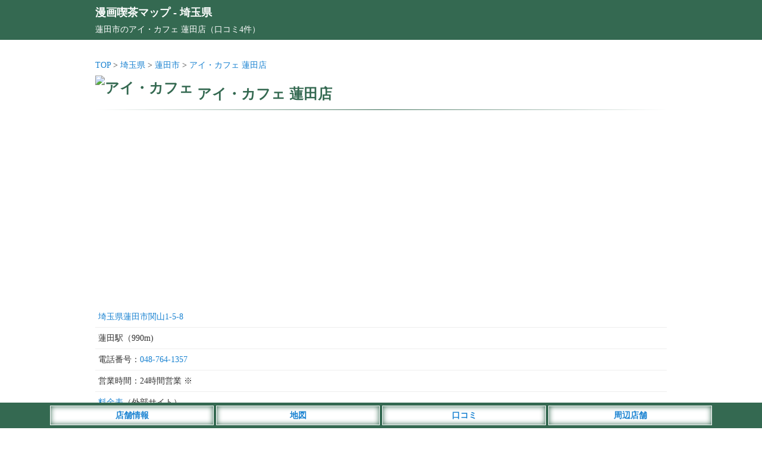

--- FILE ---
content_type: text/html; charset=UTF-8
request_url: https://mankitsu.jp/saitama/s1740/
body_size: 8068
content:
<!DOCTYPE html>
<html lang="ja">
<head>
<meta charset="utf-8">
<meta name="viewport" content="width=device-width,initial-scale=1">
<meta name="color-scheme" content="light dark">
<title>アイ・カフェ 蓮田店（蓮田市）の店舗情報 - 漫画喫茶マップ</title>
<meta name="description" content="時間が空いてしまったため何となく寄ってみて入ってみたのですが雰囲気も良く何といってもランチメニューが格安で食べれるとこ…">
<link rel="canonical" href="https://mankitsu.jp/saitama/s1740/">
<link rel="apple-touch-icon" href="https://mankitsu.jp/wp-content/themes/map/webclip.png">
<link rel="shortcut icon" href="https://mankitsu.jp/wp-content/themes/map/favicon.ico" type="image/x-icon">
<style type="text/css">
@media (prefers-color-scheme: light){
html,body,div,span,applet,object,iframe,h1,h2,h3,h4,h5,h6,p,blockquote,pre,a,abbr,acronym,address,big,cite,code,del,dfn,em,img,ins,kbd,q,s,samp,small,strike,strong,sub,sup,tt,var,b,u,i,center,dl,dt,dd,ol,ul,li,fieldset,form,label,legend,table,caption,tbody,tfoot,thead,tr,th,td,article,aside,canvas,details,embed,figure,figcaption,footer,header,hgroup,menu,nav,output,ruby,section,summary,time,mark,audio,video {margin:0; padding:0; border:0; font-size:1rem; font:inherit; vertical-align:baseline; -webkit-box-sizing:border-box; -moz-box-sizing:border-box; box-sizing:border-box; -webkit-text-size-adjust:100%; -ms-text-size-adjust:100%; text-size-adjust:100%;}
html,body {height:100%;}
html {font-size:14px;}
body {font-size:1rem; font-family:'ヒラギノ角ゴ Pro W3', 'Hiragino Kaku Gothic Pro', 'メイリオ', 'MS PGothic'; line-height:1.8; -webkit-font-smoothing:antialiased; background:#fff; color:#333;}/**/
a {color:#1982d1; text-decoration:none;}/**/
article,aside,details,figcaption,figure,footer,header,hgroup,menu,nav,section {display:block;}
ol,ul {list-style:none;}
blockquote,q {quotes:none;}
blockquote:before,blockquote:after,q:before,q:after {content:''; content:none;}
input:focus,textarea:focus {outline:none;}
img {vertical-align:bottom; max-width:100%; height:auto;}
.inner {width:960px; margin:0 auto;}
.says,.reply {display:none;}
.comment-notes,.comment-form-email{display:none;}
.adspace1 {margin:25px auto; text-align:center; min-height:320px;}
#commentform {font-weight:400;}
#header {background:#346951; padding:5px; margin-bottom:30px; color:#fff; font-size:1.3rem; font-weight:700;}
#header a {color:#fff;}
#header p {font-size:1rem; font-weight:400;}
#container {width:960px; margin:0 auto;}
#detail .line {position:relative; height:1px; border-width:0; background-image:-webkit-linear-gradient(left,transparent 0%,#346951 50%,transparent 100%); background-image:linear-gradient(90deg,transparent 0%,#346951 50%,transparent 100%); margin:5px 0 20px 0;}
#detail h1 {font-size:1.7rem; font-weight:700; color:#346951; margin-top:15px;}/**/
#detail h1 img {width:25px; height:25px; position:relative; top:-10px;}
#detail ul.list__cat {text-align:left; margin-bottom:5px;}
#detail ul.list__cat li {display:inline-block;}
#detail .shop__img {width:100%; max-width:760px; margin:20px auto; text-align: center;}
#detail .detail__map {text-align:center; margin:20px auto;}
#detail .comment-list {margin-bottom:20px; list-style: decimal; padding:10px 0 10px 35px; background:#fffbf5;}/**/
#detail .detail__commentWrap {margin-bottom:20px;}
#detail .detail__commentWrap .comment-body {margin-bottom:20px; padding-right:5px; background:#fffbf5;}/**/
#detail .detail__commentWrap .comment-body .comment-author {font-weight:700; font-size:1.1rem; border-bottom:1px dotted #ddd; border-top:1px dotted #ddd; margin:5px 0;}
#detail .detail__commentWrap .comment-body .comment-author .fn {color:#333; font-weight:700; font-size:1.1rem;}
#detail .detail__commentWrap .comment-body .comment-meta {padding-top:5px;}
#detail .detail__commentWrap .comment-body .comment-meta a {font-weight:400; pointer-events: none; color:#777;}/**/
#detail .detail__commentWrap .comment_title {font-size:1.2rem; text-align:left; padding:5px 10px; margin:20px 0 5px 5px; color:#346951; line-height:1.3; border-left:5px solid #346951; font-weight:700;}/**/
#detail .detail__commentWrap .comment-form-author {margin-top:10px;}
#container input,#container textarea {border:1px solid #ccc; padding:4px 8px; margin:5px 0; -webkit-border-radius:3px; border-radius:3px; line-height:1.6; font-size:1rem; width:98%; background:#fff;}/**/
#detail .detail__commentWrap input[type="submit"] {-webkit-appearance:none; -moz-appearance:none; appearance:none; width:200px; background:#555; padding:8px; border:0; color:#fff; margin:20px 0;}/**/
#detail .detail__commentWrap p {font-weight:400;}
#detail #list .list__box ul.list__tags li {display:inline-block; margin:0 10px 10px 5px; padding:2px 4px 0 4px; background:#f8f8f8; font-size:0.9rem; color:#000; border:2px solid #ddd;}/**/
#detail #list .list__box .shop__info {padding:5px; border-bottom:1px solid #eee;}/**/
#detail #list .list__box .tag-list {padding:0 5px 20px 5px;}
#detail #list .list__box .tag-list li {display:inline-block;}
#detail #list .list__box .text_box {padding:5px; text-align:left; margin-bottom:20px;}
#detail #list .list__box .text_box h1 {color: #346951; font-size:1.2rem; font-weight:700; padding:5px 0; margin:0; border-bottom:1px dotted #346951;}
#detail #list .list__box .report {padding-bottom:50px; border-bottom:1px solid #ddd;}/**/
#detail #list .list__box .report p {font-size:1.1rem;}
#detail #list .list__box .report .bs {padding-top:60px;}
#detail #list .list__box .report .ss {padding-top:30px;}
#detail #list .list__box .report img {padding:20px 0;}
#detail #list .list__box .report h5 {font-size:1.2rem; font-weight:700; padding-top:20px; color:#346951;}/**/
#detail #list .list__box .report h6 {font-size:1.1rem; font-weight:700; padding-top:20px;}
#detail .btn__map {width:150px; padding:5px; background:#fff; border:1px #fff solid; box-shadow: 0 0 10px #1982d1 inset; text-align:center; margin:0 auto 25px auto;}
#detail .btn__map a {color:#1982d1; font-weight:700;}
#detail #respond {background:#f8f8f8; padding:10px; border-radius:3px; border:1px solid #ddd;}/**/
#contact__form .normal,#contact__form .required {font-size:1.1rem; font-weight:700; padding:25px 0 5px 0;}
#contact__form .normal span,#contact__form .required span {color:#999; font-size:1rem; padding-left:15px;}/**/
#contact__form .required font {color:#ff5500; padding:0 2px;}/**/
#contact__form input {padding:5px;}
#contact__form span .wpcf7-list-item {margin:0; font-size:1.2rem; padding-right:10px;}
#detail .attention {margin-top:25px; padding:10px; background:#f8f8f8;}/**/
#detail .attention p span {font-weight:700; color:#555; border-bottom:1px dotted #777;}/**/
#footer {margin-top:30px;}
#footer .footer__links {background:#36393F; color:#E8EAED; text-align:center; padding:10px 0 50px 0;}
#footer .footer__links ul li {display:inline-block; margin:5px 10px;}
#footer .footer__links ul li a {color:#fff;}
#footer .footer__links small {display:inline-block; padding-top:10px;}
#footer__menu {display:block; width:100%; position:fixed; left:0px; bottom:0; z-index:9999; text-align:center;}
#footer__menu ul {background:#346951; width:100%; margin:0 auto; padding:5px 0;}
#footer__menu ul li {display:inline-block; width:23%; max-width:275px; padding:3px; background:#fff; border:1px #fff solid; box-shadow: 0 0 10px #346951 inset; color:#1982d1; font-weight:700;}
#footer__menu ul li a {display: block; color:#1982d1;}
}

@media (prefers-color-scheme: dark){
html,body,div,span,applet,object,iframe,h1,h2,h3,h4,h5,h6,p,blockquote,pre,a,abbr,acronym,address,big,cite,code,del,dfn,em,img,ins,kbd,q,s,samp,small,strike,strong,sub,sup,tt,var,b,u,i,center,dl,dt,dd,ol,ul,li,fieldset,form,label,legend,table,caption,tbody,tfoot,thead,tr,th,td,article,aside,canvas,details,embed,figure,figcaption,footer,header,hgroup,menu,nav,output,ruby,section,summary,time,mark,audio,video {margin:0; padding:0; border:0; font-size:1rem; font:inherit; vertical-align:baseline; -webkit-box-sizing:border-box; -moz-box-sizing:border-box; box-sizing:border-box; -webkit-text-size-adjust:100%; -ms-text-size-adjust:100%; text-size-adjust:100%;}
html,body {height:100%;}
html {font-size:14px;}
body {font-size:1rem; font-family:'ヒラギノ角ゴ Pro W3', 'Hiragino Kaku Gothic Pro', 'メイリオ', 'MS PGothic'; line-height:1.8; -webkit-font-smoothing:antialiased; background:#202124; color:#E8EAED;}/**/
a {color:#99CCFF; text-decoration:none;}/**/
article,aside,details,figcaption,figure,footer,header,hgroup,menu,nav,section {display:block;}
ol,ul {list-style:none;}
blockquote,q {quotes:none;}
blockquote:before,blockquote:after,q:before,q:after {content:''; content:none;}
input:focus,textarea:focus {outline:none;}
img {vertical-align:bottom; max-width:100%; height:auto;}
.inner {width:960px; margin:0 auto;}
.says,.reply {display:none;}
.comment-notes,.comment-form-email{display:none;}
.adspace1 {margin:25px auto; text-align:center; min-height:320px;}
#commentform {font-weight:400;}
#header {background:#346951; padding:5px; margin-bottom:30px; color:#fff; font-size:1.3rem; font-weight:700;}
#header a {color:#fff;}
#header p {font-size:1rem; font-weight:400;}
#container {width:960px; margin:0 auto;}
#detail .line {position:relative; height:1px; border-width:0; background-image:-webkit-linear-gradient(left,transparent 0%,#346951 50%,transparent 100%); background-image:linear-gradient(90deg,transparent 0%,#346951 50%,transparent 100%); margin:5px 0 20px 0;}
#detail h1 {font-size:1.7rem; font-weight:700; color:#E8EAED; margin-top:15px;}/**/
#detail h1 img {width:25px; height:25px; position:relative; top:-10px;}
#detail ul.list__cat {text-align:left; margin-bottom:5px;}
#detail ul.list__cat li {display:inline-block;}
#detail .shop__img {width:100%; max-width:760px; margin:20px auto; text-align: center;}
#detail .detail__map {text-align:center; margin:20px auto;}
#detail .comment-list {margin-bottom:20px; list-style: decimal; padding:10px 0 10px 35px; background:#36393F;}/**/
#detail .detail__commentWrap {margin-bottom:20px;}
#detail .detail__commentWrap .comment-body {margin-bottom:20px; padding-right:5px; background:#36393F;}/**/
#detail .detail__commentWrap .comment-body .comment-author {font-weight:700; font-size:1.1rem; border-bottom:1px dotted #ddd; border-top:1px dotted #ddd; margin:5px 0;}
#detail .detail__commentWrap .comment-body .comment-author .fn {color:#E8EAED; font-weight:700; font-size:1.1rem;}
#detail .detail__commentWrap .comment-body .comment-meta {padding-top:5px;}
#detail .detail__commentWrap .comment-body .comment-meta a {font-weight:400; pointer-events: none; color:#aeb0b3;}/**/
#detail .detail__commentWrap .comment_title {font-size:1.2rem; text-align:left; padding:5px 10px; margin:20px 0 5px 5px; color:#E8EAED; line-height:1.3; border-left:5px solid #346951; font-weight:700;}/**/
#detail .detail__commentWrap .comment-form-author {margin-top:10px;}
#container input,#container textarea {border:1px solid #202124; padding:4px 8px; margin:5px 0; -webkit-border-radius:3px; border-radius:3px; line-height:1.6; font-size:1rem; width:98%; background:#202124;}/**/
#detail .detail__commentWrap input[type="submit"] {-webkit-appearance:none; -moz-appearance:none; appearance:none; width:200px; background:#555; padding:8px; border:0; color:#E8EAED; margin:20px 0;}/**/
#detail .detail__commentWrap p {font-weight:400;}
#detail #list .list__box ul.list__tags li {display:inline-block; margin:10px 10px 0 5px; padding:2px 4px 0 4px; background:#36393F; font-size:0.9rem; color:#E8EAED; border:2px solid #36393F;}/**/
#detail #list .list__box .shop__info {padding:5px; border-bottom:1px solid #36393F;}/**/
#detail #list .list__box .tag-list {padding:0 5px 20px 5px;}
#detail #list .list__box .tag-list li {display:inline-block;}
#detail #list .list__box .text_box {padding:5px; text-align:left; margin-bottom:20px;}
#detail #list .list__box .text_box h1 {color:#E8EAED; font-size:1.2rem; font-weight:700; padding:5px 0; margin:0; border-bottom:1px dotted #E8EAED;}
#detail #list .list__box .report {padding-bottom:50px; border-bottom:1px solid #E8EAED;}/**/
#detail #list .list__box .report p {font-size:1.1rem;}
#detail #list .list__box .report .bs {padding-top:60px;}
#detail #list .list__box .report .ss {padding-top:30px;}
#detail #list .list__box .report img {padding:20px 0;}
#detail #list .list__box .report h5 {font-size:1.2rem; font-weight:700; padding-top:20px; color:#E8EAED;}/**/
#detail #list .list__box .report h6 {font-size:1.1rem; font-weight:700; padding-top:20px;}
#detail .btn__map {width:150px; padding:5px; background:#fff; border:1px #fff solid; box-shadow: 0 0 10px #1982d1 inset; text-align:center; margin:0 auto 25px auto;}
#detail .btn__map a {color:#1982d1; font-weight:700;}
#detail #respond {background:#36393F; padding:10px; border-radius:3px; border:1px solid #36393F;}/**/
#contact__form .normal,#contact__form .required {font-size:1.1rem; font-weight:700; padding:25px 0 5px 0;}
#contact__form .normal span,#contact__form .required span {color:#E8EAED; font-size:1rem; padding-left:15px;}/**/
#contact__form .required font {color:#ffae00; padding:0 2px;}/**/
#contact__form input {padding:5px;}
#contact__form span .wpcf7-list-item {margin:0; font-size:1.2rem; padding-right:10px;}
#detail .attention {margin-top:25px; padding:10px; background:#36393F;}/**/
#detail .attention p span {font-weight:700; color:#E8EAED; border-bottom:1px dotted #E8EAED;}/**/
#footer {margin-top:30px;}
#footer .footer__links {background:#36393F; color:#E8EAED; text-align:center; padding:10px 0 50px 0;}
#footer .footer__links ul li {display:inline-block; margin:5px 10px;}
#footer .footer__links ul li a {color:#fff;}
#footer .footer__links small {display:inline-block; padding-top:10px;}
#footer__menu {display:block; width:100%; position:fixed; left:0px; bottom:0; z-index:9999; text-align:center;}
#footer__menu ul {background:#346951; width:100%; margin:0 auto; padding:5px 0;}
#footer__menu ul li {display:inline-block; width:23%; max-width:275px; padding:3px; background:#fff; border:1px #fff solid; box-shadow: 0 0 10px #346951 inset; color:#1982d1; font-weight:700;}
#footer__menu ul li a {display: block; color:#1982d1;}
}

@media screen and (max-width:820px) {
	body {font-size:1.1rem;}
	.inner {width:100%;}
	.list__cat li {padding:0 3px 0 5px;}
	#header {margin-bottom:10px; padding-bottom:6px;}
	#container {width:100%; margin:0 auto;}
	#detail h1 {font-size:1.3rem; padding:0 5px;}
	#detail h1 img {top:-5px;}
	#detail .detail__map iframe {width:100%;}
	#detail #list .list__box .report .time {padding:0 5px;}
	#detail #list .list__box .report p {padding:0 5px; font-size:1.2rem;}
	#detail .detail__commentWrap .comment_title {font-size:1.2rem;}
	#detail .detail__commentWrap .comment-form-author {margin-top:10px;}
	#detail .detail__commentWrap input,#detail .detail__commentWrap textarea {padding:4px 8px; -webkit-border-radius:3px; border-radius:3px; line-height:1.6; font-size:1rem; width:95%;}
	#detail .detail__map iframe {max-height:250px;}
}

@media screen and (min-width: 821px) {
	a:hover {filter:alpha(opacity=70); opacity:0.7;}
}
</style>
<script async src="https://pagead2.googlesyndication.com/pagead/js/adsbygoogle.js?client=ca-pub-4859983151899207" crossorigin="anonymous"></script>
<!-- Google tag (gtag.js) -->
<script async src="https://www.googletagmanager.com/gtag/js?id=G-6PR4C45RTD"></script>
<script>
  window.dataLayer = window.dataLayer || [];
  function gtag(){dataLayer.push(arguments);}
  gtag('js', new Date());
  gtag('config', 'G-6PR4C45RTD');
</script>
<style id='wp-img-auto-sizes-contain-inline-css' type='text/css'>
img:is([sizes=auto i],[sizes^="auto," i]){contain-intrinsic-size:3000px 1500px}
/*# sourceURL=wp-img-auto-sizes-contain-inline-css */
</style>
<style id='classic-theme-styles-inline-css' type='text/css'>
/*! This file is auto-generated */
.wp-block-button__link{color:#fff;background-color:#32373c;border-radius:9999px;box-shadow:none;text-decoration:none;padding:calc(.667em + 2px) calc(1.333em + 2px);font-size:1.125em}.wp-block-file__button{background:#32373c;color:#fff;text-decoration:none}
/*# sourceURL=/wp-includes/css/classic-themes.min.css */
</style>
</head>
<body>
<header id="header"><div class="inner"><a href="https://mankitsu.jp">漫画喫茶マップ</a> - <a href="https://mankitsu.jp/saitama/">埼玉県</a><p>蓮田市のアイ・カフェ 蓮田店（口コミ4件）</p></div></header>
<div id="container">
<div id="detail">
<ul class="list__cat">
<li><a href="https://mankitsu.jp">TOP</a> &gt; </li>
<li><a href="https://mankitsu.jp/saitama/">埼玉県</a> &gt; </li>
<li><a href="https://mankitsu.jp/saitama/south/hasudashi/">蓮田市</a> &gt; </li>
<li><a href="https://mankitsu.jp/saitama/s1740/">アイ・カフェ 蓮田店</a></li>
</ul>
<h1><img class="micon" src="https://mankitsu.jp/wp-content/themes/map/img/name17.png" alt="アイ・カフェ">
<span class="list-title">アイ・カフェ 蓮田店</span></h1>
<hr class="line" />
<div class="adspace1">
<!-- 漫画喫茶_店舗上部_SP -->
<ins class="adsbygoogle"
style="display:block"
data-ad-client="ca-pub-4859983151899207"
data-ad-slot="2150062572"
data-ad-format="auto"
data-full-width-responsive="true"></ins>
</div>
<section id="list">
<div class="list__box">
<ul class="list__tags">
</ul>
<div class="shop__info">
<a href="https://mankitsu.jp/saitama/s1740/#map">埼玉県蓮田市関山1-5-8</a>
</div>
</tr>
<!-- 営業中の場合 -->
<div class="shop__info">蓮田駅（990m) </div>
</tr>
<div class="shop__info">電話番号：<a href="tel:048-764-1357">048-764-1357</a></div>
<div class="shop__info">営業時間：24時間営業 ※</div>
<div class="shop__info"><ul class="list__link"><li class="pricelink"><a href="http://www.kaji-icafe.com/area/kanto/hasuda/" target="_blank" rel="nofollow">料金表</a>（外部サイト）</li></ul></div>
<div class="shop__info">口コミ件数：<a href="https://mankitsu.jp/saitama/s1740/#comments">4件</a></div>
<div class="attention">※店舗情報は変更している場合もございます。店舗情報の修正等がございましたら、当ページの「<a href="https://mankitsu.jp/saitama/s1740/#comments">口コミをする</a>」よりご連絡下さい。</div>
<div class="detail__map" id="map">
<iframe src="https://maps.google.co.jp/maps?output=embed&q=埼玉県蓮田市関山1-5-8&z=13" width="100%" height="350" frameborder="0" allowfullscreen></iframe>
</div>
<div class="btn__map">
<a href="https://maps.google.co.jp/maps?q=蓮田市のアイ・カフェ 蓮田店" target="_blank" rel="nofollow">Googleマップ</a>
</div>
<ul class="tag-list"><li>近くの漫画喫茶：</li><li><a href="https://mankitsu.jp/saitama/south/">埼玉南部</a></li><li>／<a href="https://mankitsu.jp/saitama/station/sit00480/">蓮田駅</a></li></ul><hr class="line" />
<div class="adspace1">
<!-- 漫画喫茶_店舗_PC -->
<ins class="adsbygoogle"
style="display:block"
data-ad-client="ca-pub-4859983151899207"
data-ad-slot="3732620176"
data-ad-format="auto"
data-full-width-responsive="true"></ins>
</div>
<!-- 閉店の場合 -->
</div><!-- /list__box -->
<div class="detail__commentWrap">
<div class="detail__form">
<div id="comments" class="comments-area">
<div id="comment__form">
	<div id="respond" class="comment-respond">
		<h3 id="reply-title" class="comment-reply-title"><div class="comment_title">口コミをする</div> <small><a rel="nofollow" id="cancel-comment-reply-link" href="/saitama/s1740/#respond" style="display:none;">コメントをキャンセル</a></small></h3><form action="https://mankitsu.jp/saitama/wp-comments-post.php" method="post" id="commentform" class="comment-form"><p class="comment-notes"><span id="email-notes">メールアドレスが公開されることはありません。</span> <span class="required-field-message"><span class="required">※</span> が付いている欄は必須項目です</span></p><p class="comment-form-author"><input id="author" name="author" type="text" placeholder="タイトルまたは投稿者名" value="" size="30" /></p>
<p class="comment-form-comment"><textarea id="comment" name="comment" cols="45" rows="8" aria-required="true" placeholder="コメント"></textarea></p>当サイトは店舗の特長や感想、応援コメントなどを募集しており、クレームや誹謗中傷的な表現等は掲載を見送らせて頂きます。また口コミは管理者が確認後に掲載し、内容によっては掲載されない場合もございますので、予めご了承ください。クレームの投稿に関しては「<a href="https://mankitsu.jp/review/">こちら</a>」をご確認下さい。<p class="form-submit"><input name="submit" type="submit" id="submit" class="submit" value="コメントを送信" /> <input type='hidden' name='comment_post_ID' value='17400' id='comment_post_ID' />
<input type='hidden' name='comment_parent' id='comment_parent' value='0' />
</p><p style="display: none;"><input type="hidden" id="akismet_comment_nonce" name="akismet_comment_nonce" value="a4a9c96904" /></p><p style="display: none !important;" class="akismet-fields-container" data-prefix="ak_"><label>&#916;<textarea name="ak_hp_textarea" cols="45" rows="8" maxlength="100"></textarea></label><input type="hidden" id="ak_js_1" name="ak_js" value="138"/><script>document.getElementById( "ak_js_1" ).setAttribute( "value", ( new Date() ).getTime() );</script></p></form>	</div><!-- #respond -->
	</div><!-- comment__form -->
<div class="comment_title">アイ・カフェ 蓮田店の口コミ（4件）</div>
<ol class="comment-list">
		<li class="comment even thread-even depth-1" id="comment-425">
				<div id="div-comment-425" class="comment-body">
				<div class="comment-author vcard">
						<cite class="fn">長くいられる満喫</cite> <span class="says">より:</span>		</div>
		
		<div class="comment-meta commentmetadata">
			<a href="https://mankitsu.jp/saitama/s1740/#comment-425">2019年4月24日 10:27 PM</a>		</div>

		<p>時間が空いてしまったため何となく寄ってみて入ってみたのですが雰囲気も良く何といってもランチメニューが格安で食べれるところがとてもよかったです。料金もリーズナブルで気軽に利用できます。暇な時間を有意義に過ごせたので良かったと思っています。</p>

		<div class="reply"><a rel="nofollow" class="comment-reply-link" href="https://mankitsu.jp/saitama/s1740/?replytocom=425#respond" data-commentid="425" data-postid="17400" data-belowelement="div-comment-425" data-respondelement="respond" data-replyto="長くいられる満喫 に返信" aria-label="長くいられる満喫 に返信">返信</a></div>
				</div>
				</li><!-- #comment-## -->
		<li class="comment odd alt thread-odd thread-alt depth-1" id="comment-268">
				<div id="div-comment-268" class="comment-body">
				<div class="comment-author vcard">
						<cite class="fn">いつまでも入れる漫画喫茶</cite> <span class="says">より:</span>		</div>
		
		<div class="comment-meta commentmetadata">
			<a href="https://mankitsu.jp/saitama/s1740/#comment-268">2017年6月17日 5:46 PM</a>		</div>

		<p>ドリンクの種類がとっても豊富でさらに店内の席も多いので待ち時間なく入る事が出来ます。<br />
また、漫画の数も多いので読みたいものが必ずあるので漫画が読みたい時はいつもここの漫画喫茶にきています。<br />
また、値段も高くないところがいいです。</p>

		<div class="reply"><a rel="nofollow" class="comment-reply-link" href="https://mankitsu.jp/saitama/s1740/?replytocom=268#respond" data-commentid="268" data-postid="17400" data-belowelement="div-comment-268" data-respondelement="respond" data-replyto="いつまでも入れる漫画喫茶 に返信" aria-label="いつまでも入れる漫画喫茶 に返信">返信</a></div>
				</div>
				</li><!-- #comment-## -->
		<li class="comment even thread-even depth-1" id="comment-223">
				<div id="div-comment-223" class="comment-body">
				<div class="comment-author vcard">
						<cite class="fn">サービスがいいマンガ喫茶</cite> <span class="says">より:</span>		</div>
		
		<div class="comment-meta commentmetadata">
			<a href="https://mankitsu.jp/saitama/s1740/#comment-223">2017年3月23日 9:34 PM</a>		</div>

		<p>新刊やネット話題のマンガをすぐに入荷してくれるので重宝しています。<br />
ドリンクバーも充実しています。特にコーヒー用のシロップはたくさんあるので、スタバ感覚で楽しめました。<br />
おやつの時間になると無料で白玉ぜんざいをサービスしてくれるのも嬉しかったです。</p>

		<div class="reply"><a rel="nofollow" class="comment-reply-link" href="https://mankitsu.jp/saitama/s1740/?replytocom=223#respond" data-commentid="223" data-postid="17400" data-belowelement="div-comment-223" data-respondelement="respond" data-replyto="サービスがいいマンガ喫茶 に返信" aria-label="サービスがいいマンガ喫茶 に返信">返信</a></div>
				</div>
				</li><!-- #comment-## -->
		<li class="comment odd alt thread-odd thread-alt depth-1" id="comment-204">
				<div id="div-comment-204" class="comment-body">
				<div class="comment-author vcard">
						<cite class="fn">食べ物や飲み物の種類が豊富でした</cite> <span class="says">より:</span>		</div>
		
		<div class="comment-meta commentmetadata">
			<a href="https://mankitsu.jp/saitama/s1740/#comment-204">2017年2月27日 2:56 PM</a>		</div>

		<p>スープや中国茶などがあったりジムビームやモルツなどのアルコールもありドリンクの種類が豊富です。<br />
食べ物も種類豊富で定食メニューや丼や麺類など、とにかく飲み物と食べ物が充実していました。インターネットも高速でPCゲームも快適にプレイできました。<br />
お腹がすいたのでチキン南蛮定食を食べてモルツを飲みました。お腹がいっぱいで満足してPCゲームをしました。最高に楽しかったです。</p>

		<div class="reply"><a rel="nofollow" class="comment-reply-link" href="https://mankitsu.jp/saitama/s1740/?replytocom=204#respond" data-commentid="204" data-postid="17400" data-belowelement="div-comment-204" data-respondelement="respond" data-replyto="食べ物や飲み物の種類が豊富でした に返信" aria-label="食べ物や飲み物の種類が豊富でした に返信">返信</a></div>
				</div>
				</li><!-- #comment-## -->
</ol><!-- .comment-list -->
</div><!-- .comments-area -->
</div></div>
<div class="btn__map">
<a href="https://mankitsu.jp/saitama/s1740/#comments">口コミをする</a>
</div>
<div class="attention">
<p><span>地図表示について</span><br>
地図上にある店舗の場所はグーグルマップで自動表示をしてますので、実際の場所とは異なる場合もございます。<br><br>
<span>店舗情報の注意点</span><br>
営業時間や施設情報の変更、店舗がすでに閉店など、実際の店舗情報と異なる場合もございます。店舗をご利用の際は、公式サイト等より最新の情報をご確認下さい。また、恐れ入りますが店舗情報の修正等がございましたら、当ページの「<a href="https://mankitsu.jp/saitama/s1740/#comments">口コミをする</a>」よりご連絡下さい。<br><br>
<span>口コミの内容について</span><br>
口コミの内容は個人の感想であり「正誤の判断」を行っておりません。また、投稿者が利用した当時の状況の口コミであり、その後の施設リニューアルやサービス内容の変更等により現在の状況と異なる場合もございますので、予めご了承ください。尚、口コミの内容に誤りや削除依頼等がございましたら、当ページの「<a href="https://mankitsu.jp/saitama/s1740/#comments">口コミをする</a>」よりご連絡下さい。<br>
店舗をご利用のお客様に便利で正確な情報の提供を目指しておりますので、ご理解とご協力のほど宜しくお願い致します。</p>
</div>
</section><!-- /list -->
</div><!-- /detail -->
<div id="footer__menu">
<ul>
<li><a href="#list">店舗情報</a></li>
<li><a href="#map">地図</a></li>
<li><a href="#comments">口コミ</a></li>
<li><a href="https://mankitsu.jp/saitama/south/">周辺店舗</a></li>
</ul>
</div>
</div><!-- /container -->
<footer id="footer">
<div class="footer__links">
<div class="inner">
<ul>
<li><a href="https://mankitsu.jp/">漫画喫茶マップ</a></li>
<!--<li><a href="https://mankitsu.jp/request/" target="_blank">無料掲載依頼</a></li>-->
<li><a href="https://mankitsu.jp/information/">利用規約</a></li>
<li><a href="https://mankitsu.jp/privacy/">プライバシー</a></li>
<li><a href="https://mankitsu.jp/company/">運営会社</a></li>
<li><a href="https://mankitsu.jp/inquiry/" target="_blank">お問い合わせ</a></li>
<li><a href="https://mankitsu.jp/search/">店舗検索</a></li>
<li><a href="https://mankitsu.jp/saitama/closing/">閉店情報</a></li>
</ul>
<small>2026 mankitsu.jp</small>
</div>
</div>
</footer></body>
<script>
[].forEach.call(document.querySelectorAll('.adsbygoogle'), function(){
(adsbygoogle = window.adsbygoogle || []).push({});
});
</script>
</html>

--- FILE ---
content_type: text/html; charset=utf-8
request_url: https://www.google.com/recaptcha/api2/aframe
body_size: 268
content:
<!DOCTYPE HTML><html><head><meta http-equiv="content-type" content="text/html; charset=UTF-8"></head><body><script nonce="I6-NpOwlA7kUg9VZ4yhMyg">/** Anti-fraud and anti-abuse applications only. See google.com/recaptcha */ try{var clients={'sodar':'https://pagead2.googlesyndication.com/pagead/sodar?'};window.addEventListener("message",function(a){try{if(a.source===window.parent){var b=JSON.parse(a.data);var c=clients[b['id']];if(c){var d=document.createElement('img');d.src=c+b['params']+'&rc='+(localStorage.getItem("rc::a")?sessionStorage.getItem("rc::b"):"");window.document.body.appendChild(d);sessionStorage.setItem("rc::e",parseInt(sessionStorage.getItem("rc::e")||0)+1);localStorage.setItem("rc::h",'1768813045965');}}}catch(b){}});window.parent.postMessage("_grecaptcha_ready", "*");}catch(b){}</script></body></html>